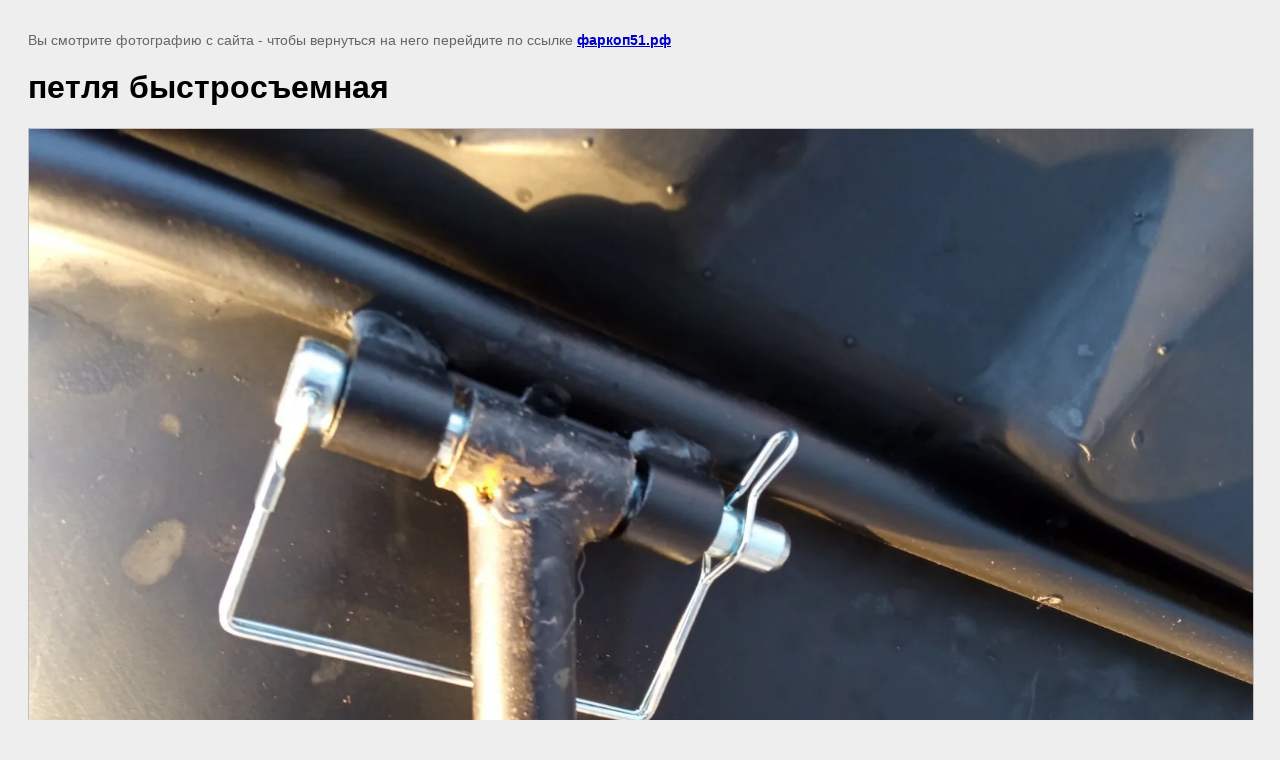

--- FILE ---
content_type: text/css
request_url: https://xn--51-6kc4buge4a.xn--p1ai/t/images/__csspatch/1/patch.css
body_size: -9
content:
html .g-img__layers .g-img__link { background-color: rgb(126, 211, 33); }


--- FILE ---
content_type: text/javascript
request_url: https://counter.megagroup.ru/60093b44a2470b7a8de5bed2c6f629c8.js?r=&s=1280*720*24&u=https%3A%2F%2Fxn--51-6kc4buge4a.xn--p1ai%2Fvolokusha1%2Fimage%2Fizobrazhenie_v8iber_2020-10-31_10-45-09&t=%D0%BF%D0%B5%D1%82%D0%BB%D1%8F%20%D0%B1%D1%8B%D1%81%D1%82%D1%80%D0%BE%D1%81%D1%8A%D0%B5%D0%BC%D0%BD%D0%B0%D1%8F%20%7C%20%D0%92%D0%BE%D0%BB%D0%BE%D0%BA%D1%83%D1%88%D0%B8%20%D0%B4%D0%BB%D1%8F%20%D1%81%D0%BD%D0%B5%D0%B3%D0%BE%D1%85%D0%BE%D0%B4%D0%B0&fv=0,0&en=1&rld=0&fr=0&callback=_sntnl1768878672534&1768878672534
body_size: 85
content:
//:1
_sntnl1768878672534({date:"Tue, 20 Jan 2026 03:11:12 GMT", res:"1"})